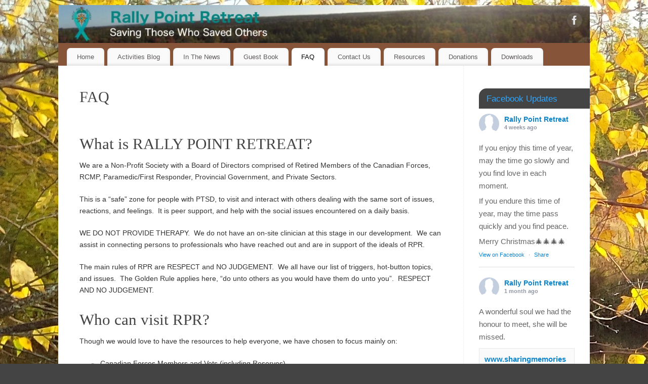

--- FILE ---
content_type: text/html; charset=UTF-8
request_url: https://www.rallypointretreat.org/faq
body_size: 13624
content:
<!DOCTYPE html>
<html lang="en-CA">
<head>
<meta http-equiv="Content-Type" content="text/html; charset=UTF-8" />
<meta name="viewport" content="width=device-width, user-scalable=yes, initial-scale=1.0, minimum-scale=1.0, maximum-scale=3.0">
<link rel="profile" href="https://gmpg.org/xfn/11" />
<link rel="pingback" href="https://www.rallypointretreat.org/xmlrpc.php" />
<title>FAQ &#8211; Rally Point Retreat</title>
<link data-rocket-prefetch href="https://maxcdn.bootstrapcdn.com" rel="dns-prefetch">
<link data-rocket-prefetch href="https://www.facebook.com" rel="dns-prefetch"><link rel="preload" data-rocket-preload as="image" href="https://www.rallypointretreat.org/wp-content/uploads/2016/02/cropped-rpr-header-image.jpg" fetchpriority="high">
<meta name='robots' content='max-image-preview:large' />
<link rel='dns-prefetch' href='//maxcdn.bootstrapcdn.com' />

<link rel="alternate" type="application/rss+xml" title="Rally Point Retreat &raquo; Feed" href="https://www.rallypointretreat.org/feed" />
<link rel="alternate" type="application/rss+xml" title="Rally Point Retreat &raquo; Comments Feed" href="https://www.rallypointretreat.org/comments/feed" />
<link rel="alternate" title="oEmbed (JSON)" type="application/json+oembed" href="https://www.rallypointretreat.org/wp-json/oembed/1.0/embed?url=https%3A%2F%2Fwww.rallypointretreat.org%2Ffaq" />
<link rel="alternate" title="oEmbed (XML)" type="text/xml+oembed" href="https://www.rallypointretreat.org/wp-json/oembed/1.0/embed?url=https%3A%2F%2Fwww.rallypointretreat.org%2Ffaq&#038;format=xml" />
<style id='wp-img-auto-sizes-contain-inline-css' type='text/css'>
img:is([sizes=auto i],[sizes^="auto," i]){contain-intrinsic-size:3000px 1500px}
/*# sourceURL=wp-img-auto-sizes-contain-inline-css */
</style>
<style id='wp-emoji-styles-inline-css' type='text/css'>

	img.wp-smiley, img.emoji {
		display: inline !important;
		border: none !important;
		box-shadow: none !important;
		height: 1em !important;
		width: 1em !important;
		margin: 0 0.07em !important;
		vertical-align: -0.1em !important;
		background: none !important;
		padding: 0 !important;
	}
/*# sourceURL=wp-emoji-styles-inline-css */
</style>
<style id='wp-block-library-inline-css' type='text/css'>
:root{--wp-block-synced-color:#7a00df;--wp-block-synced-color--rgb:122,0,223;--wp-bound-block-color:var(--wp-block-synced-color);--wp-editor-canvas-background:#ddd;--wp-admin-theme-color:#007cba;--wp-admin-theme-color--rgb:0,124,186;--wp-admin-theme-color-darker-10:#006ba1;--wp-admin-theme-color-darker-10--rgb:0,107,160.5;--wp-admin-theme-color-darker-20:#005a87;--wp-admin-theme-color-darker-20--rgb:0,90,135;--wp-admin-border-width-focus:2px}@media (min-resolution:192dpi){:root{--wp-admin-border-width-focus:1.5px}}.wp-element-button{cursor:pointer}:root .has-very-light-gray-background-color{background-color:#eee}:root .has-very-dark-gray-background-color{background-color:#313131}:root .has-very-light-gray-color{color:#eee}:root .has-very-dark-gray-color{color:#313131}:root .has-vivid-green-cyan-to-vivid-cyan-blue-gradient-background{background:linear-gradient(135deg,#00d084,#0693e3)}:root .has-purple-crush-gradient-background{background:linear-gradient(135deg,#34e2e4,#4721fb 50%,#ab1dfe)}:root .has-hazy-dawn-gradient-background{background:linear-gradient(135deg,#faaca8,#dad0ec)}:root .has-subdued-olive-gradient-background{background:linear-gradient(135deg,#fafae1,#67a671)}:root .has-atomic-cream-gradient-background{background:linear-gradient(135deg,#fdd79a,#004a59)}:root .has-nightshade-gradient-background{background:linear-gradient(135deg,#330968,#31cdcf)}:root .has-midnight-gradient-background{background:linear-gradient(135deg,#020381,#2874fc)}:root{--wp--preset--font-size--normal:16px;--wp--preset--font-size--huge:42px}.has-regular-font-size{font-size:1em}.has-larger-font-size{font-size:2.625em}.has-normal-font-size{font-size:var(--wp--preset--font-size--normal)}.has-huge-font-size{font-size:var(--wp--preset--font-size--huge)}.has-text-align-center{text-align:center}.has-text-align-left{text-align:left}.has-text-align-right{text-align:right}.has-fit-text{white-space:nowrap!important}#end-resizable-editor-section{display:none}.aligncenter{clear:both}.items-justified-left{justify-content:flex-start}.items-justified-center{justify-content:center}.items-justified-right{justify-content:flex-end}.items-justified-space-between{justify-content:space-between}.screen-reader-text{border:0;clip-path:inset(50%);height:1px;margin:-1px;overflow:hidden;padding:0;position:absolute;width:1px;word-wrap:normal!important}.screen-reader-text:focus{background-color:#ddd;clip-path:none;color:#444;display:block;font-size:1em;height:auto;left:5px;line-height:normal;padding:15px 23px 14px;text-decoration:none;top:5px;width:auto;z-index:100000}html :where(.has-border-color){border-style:solid}html :where([style*=border-top-color]){border-top-style:solid}html :where([style*=border-right-color]){border-right-style:solid}html :where([style*=border-bottom-color]){border-bottom-style:solid}html :where([style*=border-left-color]){border-left-style:solid}html :where([style*=border-width]){border-style:solid}html :where([style*=border-top-width]){border-top-style:solid}html :where([style*=border-right-width]){border-right-style:solid}html :where([style*=border-bottom-width]){border-bottom-style:solid}html :where([style*=border-left-width]){border-left-style:solid}html :where(img[class*=wp-image-]){height:auto;max-width:100%}:where(figure){margin:0 0 1em}html :where(.is-position-sticky){--wp-admin--admin-bar--position-offset:var(--wp-admin--admin-bar--height,0px)}@media screen and (max-width:600px){html :where(.is-position-sticky){--wp-admin--admin-bar--position-offset:0px}}

/*# sourceURL=wp-block-library-inline-css */
</style><style id='global-styles-inline-css' type='text/css'>
:root{--wp--preset--aspect-ratio--square: 1;--wp--preset--aspect-ratio--4-3: 4/3;--wp--preset--aspect-ratio--3-4: 3/4;--wp--preset--aspect-ratio--3-2: 3/2;--wp--preset--aspect-ratio--2-3: 2/3;--wp--preset--aspect-ratio--16-9: 16/9;--wp--preset--aspect-ratio--9-16: 9/16;--wp--preset--color--black: #000000;--wp--preset--color--cyan-bluish-gray: #abb8c3;--wp--preset--color--white: #ffffff;--wp--preset--color--pale-pink: #f78da7;--wp--preset--color--vivid-red: #cf2e2e;--wp--preset--color--luminous-vivid-orange: #ff6900;--wp--preset--color--luminous-vivid-amber: #fcb900;--wp--preset--color--light-green-cyan: #7bdcb5;--wp--preset--color--vivid-green-cyan: #00d084;--wp--preset--color--pale-cyan-blue: #8ed1fc;--wp--preset--color--vivid-cyan-blue: #0693e3;--wp--preset--color--vivid-purple: #9b51e0;--wp--preset--gradient--vivid-cyan-blue-to-vivid-purple: linear-gradient(135deg,rgb(6,147,227) 0%,rgb(155,81,224) 100%);--wp--preset--gradient--light-green-cyan-to-vivid-green-cyan: linear-gradient(135deg,rgb(122,220,180) 0%,rgb(0,208,130) 100%);--wp--preset--gradient--luminous-vivid-amber-to-luminous-vivid-orange: linear-gradient(135deg,rgb(252,185,0) 0%,rgb(255,105,0) 100%);--wp--preset--gradient--luminous-vivid-orange-to-vivid-red: linear-gradient(135deg,rgb(255,105,0) 0%,rgb(207,46,46) 100%);--wp--preset--gradient--very-light-gray-to-cyan-bluish-gray: linear-gradient(135deg,rgb(238,238,238) 0%,rgb(169,184,195) 100%);--wp--preset--gradient--cool-to-warm-spectrum: linear-gradient(135deg,rgb(74,234,220) 0%,rgb(151,120,209) 20%,rgb(207,42,186) 40%,rgb(238,44,130) 60%,rgb(251,105,98) 80%,rgb(254,248,76) 100%);--wp--preset--gradient--blush-light-purple: linear-gradient(135deg,rgb(255,206,236) 0%,rgb(152,150,240) 100%);--wp--preset--gradient--blush-bordeaux: linear-gradient(135deg,rgb(254,205,165) 0%,rgb(254,45,45) 50%,rgb(107,0,62) 100%);--wp--preset--gradient--luminous-dusk: linear-gradient(135deg,rgb(255,203,112) 0%,rgb(199,81,192) 50%,rgb(65,88,208) 100%);--wp--preset--gradient--pale-ocean: linear-gradient(135deg,rgb(255,245,203) 0%,rgb(182,227,212) 50%,rgb(51,167,181) 100%);--wp--preset--gradient--electric-grass: linear-gradient(135deg,rgb(202,248,128) 0%,rgb(113,206,126) 100%);--wp--preset--gradient--midnight: linear-gradient(135deg,rgb(2,3,129) 0%,rgb(40,116,252) 100%);--wp--preset--font-size--small: 13px;--wp--preset--font-size--medium: 20px;--wp--preset--font-size--large: 36px;--wp--preset--font-size--x-large: 42px;--wp--preset--spacing--20: 0.44rem;--wp--preset--spacing--30: 0.67rem;--wp--preset--spacing--40: 1rem;--wp--preset--spacing--50: 1.5rem;--wp--preset--spacing--60: 2.25rem;--wp--preset--spacing--70: 3.38rem;--wp--preset--spacing--80: 5.06rem;--wp--preset--shadow--natural: 6px 6px 9px rgba(0, 0, 0, 0.2);--wp--preset--shadow--deep: 12px 12px 50px rgba(0, 0, 0, 0.4);--wp--preset--shadow--sharp: 6px 6px 0px rgba(0, 0, 0, 0.2);--wp--preset--shadow--outlined: 6px 6px 0px -3px rgb(255, 255, 255), 6px 6px rgb(0, 0, 0);--wp--preset--shadow--crisp: 6px 6px 0px rgb(0, 0, 0);}:where(.is-layout-flex){gap: 0.5em;}:where(.is-layout-grid){gap: 0.5em;}body .is-layout-flex{display: flex;}.is-layout-flex{flex-wrap: wrap;align-items: center;}.is-layout-flex > :is(*, div){margin: 0;}body .is-layout-grid{display: grid;}.is-layout-grid > :is(*, div){margin: 0;}:where(.wp-block-columns.is-layout-flex){gap: 2em;}:where(.wp-block-columns.is-layout-grid){gap: 2em;}:where(.wp-block-post-template.is-layout-flex){gap: 1.25em;}:where(.wp-block-post-template.is-layout-grid){gap: 1.25em;}.has-black-color{color: var(--wp--preset--color--black) !important;}.has-cyan-bluish-gray-color{color: var(--wp--preset--color--cyan-bluish-gray) !important;}.has-white-color{color: var(--wp--preset--color--white) !important;}.has-pale-pink-color{color: var(--wp--preset--color--pale-pink) !important;}.has-vivid-red-color{color: var(--wp--preset--color--vivid-red) !important;}.has-luminous-vivid-orange-color{color: var(--wp--preset--color--luminous-vivid-orange) !important;}.has-luminous-vivid-amber-color{color: var(--wp--preset--color--luminous-vivid-amber) !important;}.has-light-green-cyan-color{color: var(--wp--preset--color--light-green-cyan) !important;}.has-vivid-green-cyan-color{color: var(--wp--preset--color--vivid-green-cyan) !important;}.has-pale-cyan-blue-color{color: var(--wp--preset--color--pale-cyan-blue) !important;}.has-vivid-cyan-blue-color{color: var(--wp--preset--color--vivid-cyan-blue) !important;}.has-vivid-purple-color{color: var(--wp--preset--color--vivid-purple) !important;}.has-black-background-color{background-color: var(--wp--preset--color--black) !important;}.has-cyan-bluish-gray-background-color{background-color: var(--wp--preset--color--cyan-bluish-gray) !important;}.has-white-background-color{background-color: var(--wp--preset--color--white) !important;}.has-pale-pink-background-color{background-color: var(--wp--preset--color--pale-pink) !important;}.has-vivid-red-background-color{background-color: var(--wp--preset--color--vivid-red) !important;}.has-luminous-vivid-orange-background-color{background-color: var(--wp--preset--color--luminous-vivid-orange) !important;}.has-luminous-vivid-amber-background-color{background-color: var(--wp--preset--color--luminous-vivid-amber) !important;}.has-light-green-cyan-background-color{background-color: var(--wp--preset--color--light-green-cyan) !important;}.has-vivid-green-cyan-background-color{background-color: var(--wp--preset--color--vivid-green-cyan) !important;}.has-pale-cyan-blue-background-color{background-color: var(--wp--preset--color--pale-cyan-blue) !important;}.has-vivid-cyan-blue-background-color{background-color: var(--wp--preset--color--vivid-cyan-blue) !important;}.has-vivid-purple-background-color{background-color: var(--wp--preset--color--vivid-purple) !important;}.has-black-border-color{border-color: var(--wp--preset--color--black) !important;}.has-cyan-bluish-gray-border-color{border-color: var(--wp--preset--color--cyan-bluish-gray) !important;}.has-white-border-color{border-color: var(--wp--preset--color--white) !important;}.has-pale-pink-border-color{border-color: var(--wp--preset--color--pale-pink) !important;}.has-vivid-red-border-color{border-color: var(--wp--preset--color--vivid-red) !important;}.has-luminous-vivid-orange-border-color{border-color: var(--wp--preset--color--luminous-vivid-orange) !important;}.has-luminous-vivid-amber-border-color{border-color: var(--wp--preset--color--luminous-vivid-amber) !important;}.has-light-green-cyan-border-color{border-color: var(--wp--preset--color--light-green-cyan) !important;}.has-vivid-green-cyan-border-color{border-color: var(--wp--preset--color--vivid-green-cyan) !important;}.has-pale-cyan-blue-border-color{border-color: var(--wp--preset--color--pale-cyan-blue) !important;}.has-vivid-cyan-blue-border-color{border-color: var(--wp--preset--color--vivid-cyan-blue) !important;}.has-vivid-purple-border-color{border-color: var(--wp--preset--color--vivid-purple) !important;}.has-vivid-cyan-blue-to-vivid-purple-gradient-background{background: var(--wp--preset--gradient--vivid-cyan-blue-to-vivid-purple) !important;}.has-light-green-cyan-to-vivid-green-cyan-gradient-background{background: var(--wp--preset--gradient--light-green-cyan-to-vivid-green-cyan) !important;}.has-luminous-vivid-amber-to-luminous-vivid-orange-gradient-background{background: var(--wp--preset--gradient--luminous-vivid-amber-to-luminous-vivid-orange) !important;}.has-luminous-vivid-orange-to-vivid-red-gradient-background{background: var(--wp--preset--gradient--luminous-vivid-orange-to-vivid-red) !important;}.has-very-light-gray-to-cyan-bluish-gray-gradient-background{background: var(--wp--preset--gradient--very-light-gray-to-cyan-bluish-gray) !important;}.has-cool-to-warm-spectrum-gradient-background{background: var(--wp--preset--gradient--cool-to-warm-spectrum) !important;}.has-blush-light-purple-gradient-background{background: var(--wp--preset--gradient--blush-light-purple) !important;}.has-blush-bordeaux-gradient-background{background: var(--wp--preset--gradient--blush-bordeaux) !important;}.has-luminous-dusk-gradient-background{background: var(--wp--preset--gradient--luminous-dusk) !important;}.has-pale-ocean-gradient-background{background: var(--wp--preset--gradient--pale-ocean) !important;}.has-electric-grass-gradient-background{background: var(--wp--preset--gradient--electric-grass) !important;}.has-midnight-gradient-background{background: var(--wp--preset--gradient--midnight) !important;}.has-small-font-size{font-size: var(--wp--preset--font-size--small) !important;}.has-medium-font-size{font-size: var(--wp--preset--font-size--medium) !important;}.has-large-font-size{font-size: var(--wp--preset--font-size--large) !important;}.has-x-large-font-size{font-size: var(--wp--preset--font-size--x-large) !important;}
/*# sourceURL=global-styles-inline-css */
</style>

<style id='classic-theme-styles-inline-css' type='text/css'>
/*! This file is auto-generated */
.wp-block-button__link{color:#fff;background-color:#32373c;border-radius:9999px;box-shadow:none;text-decoration:none;padding:calc(.667em + 2px) calc(1.333em + 2px);font-size:1.125em}.wp-block-file__button{background:#32373c;color:#fff;text-decoration:none}
/*# sourceURL=/wp-includes/css/classic-themes.min.css */
</style>
<link rel='stylesheet' id='cff-css' href='https://www.rallypointretreat.org/wp-content/plugins/custom-facebook-feed/assets/css/cff-style.min.css?ver=4.3.4' type='text/css' media='all' />
<link rel='stylesheet' id='sb-font-awesome-css' href='https://maxcdn.bootstrapcdn.com/font-awesome/4.7.0/css/font-awesome.min.css?ver=6.9' type='text/css' media='all' />
<link rel='stylesheet' id='parent-style-css' href='https://www.rallypointretreat.org/wp-content/themes/mantra/style.css?ver=6.9' type='text/css' media='all' />
<link rel='stylesheet' id='child-style-css' href='https://www.rallypointretreat.org/wp-content/themes/rpr/style.css?ver=6.9' type='text/css' media='all' />
<link rel='stylesheet' id='mantra-style-css' href='https://www.rallypointretreat.org/wp-content/themes/rpr/style.css?ver=3.3.3' type='text/css' media='all' />
<style id='mantra-style-inline-css' type='text/css'>
 #wrapper { max-width: 1050px; } #content { width: 100%; max-width:800px; max-width: calc( 100% - 250px ); } #primary, #secondary { width:250px; } #primary .widget-title, #secondary .widget-title { margin-right: -2em; text-align: left; } html { font-size:14px; } body, input, textarea {font-family:Segoe UI, Arial, sans-serif; } #content h1.entry-title a, #content h2.entry-title a, #content h1.entry-title, #content h2.entry-title, #front-text1 h2, #front-text2 h2 {font-family:Georgia, Times New Roman, Times, serif; } .widget-area {font-family:Helvetica, sans-serif; } .entry-content h1, .entry-content h2, .entry-content h3, .entry-content h4, .entry-content h5, .entry-content h6 {font-family:Georgia, Times New Roman, Times, serif; } .nocomments, .nocomments2 {display:none;} #header-container > div { margin-top:20px; } #header-container > div { margin-left:40px; } body { background-color:#444444 !important; } #header { background-color:#333333; } #footer { background-color:#222222; } #footer2 { background-color:#171717; } #site-title span a { color:#0D85CC; } #site-description { color:#999999; } #content, .column-text, #front-text3, #front-text4 { color:#333333 ;} .widget-area a:link, .widget-area a:visited, a:link, a:visited ,#searchform #s:hover, #container #s:hover, #access a:hover, #wp-calendar tbody td a, #site-info a, #site-copyright a, #access li:hover > a, #access ul ul:hover > a { color:#0D85CC; } a:hover, .entry-meta a:hover, .entry-utility a:hover, .widget-area a:hover { color:#12a7ff; } #content .entry-title a, #content .entry-title, #content h1, #content h2, #content h3, #content h4, #content h5, #content h6 { color:#444444; } #content .entry-title a:hover { color:#000000; } .widget-title { background-color:#444444; } .widget-title { color:#2EA5FD; } #footer-widget-area .widget-title { color:#0C85CD; } #footer-widget-area a { color:#666666; } #footer-widget-area a:hover { color:#888888; } body .wp-caption { background-image:url(https://www.rallypointretreat.org/wp-content/themes/mantra/resources/images/pins/Pin2.png); } .entry-content p:not(:last-child), .entry-content ul, .entry-summary ul, .entry-content ol, .entry-summary ol { margin-bottom:1.5em;} .entry-meta .entry-time { display:none; } #branding { height:75px ;} 
/* Mantra Custom CSS */
/*# sourceURL=mantra-style-inline-css */
</style>
<link rel='stylesheet' id='mantra-mobile-css' href='https://www.rallypointretreat.org/wp-content/themes/mantra/resources/css/style-mobile.css?ver=3.3.3' type='text/css' media='all' />
<script type="text/javascript" src="https://www.rallypointretreat.org/wp-includes/js/jquery/jquery.min.js?ver=3.7.1" id="jquery-core-js"></script>
<script type="text/javascript" src="https://www.rallypointretreat.org/wp-includes/js/jquery/jquery-migrate.min.js?ver=3.4.1" id="jquery-migrate-js"></script>
<script type="text/javascript" id="seamless_javascript_code-js-extra">
/* <![CDATA[ */
var dgxDonateAjax = {"ajaxurl":"https://www.rallypointretreat.org/wp-admin/admin-ajax.php","nonce":"0519757eb0","postalCodeRequired":["AU","AT","BE","BR","CA","CN","CZ","DK","FO","FI","FR","DE","GR","GL","HU","IN","ID","IT","JP","KR","LI","LU","MY","MX","MC","NL","NO","PH","PL","PT","RU","SZ","ZA","ES","SE","CH","TH","TR","SG","GB","US"]};
//# sourceURL=seamless_javascript_code-js-extra
/* ]]> */
</script>
<script type="text/javascript" src="https://www.rallypointretreat.org/wp-content/plugins/seamless-donations/js/seamless-donations.js?ver=6.9" id="seamless_javascript_code-js"></script>
<script type="text/javascript" src="https://www.rallypointretreat.org/wp-content/plugins/seamless-donations/library/node-uuid/uuid.js?ver=6.9" id="seamless_javascript_uuid-js"></script>
<script type="text/javascript" id="mantra-frontend-js-extra">
/* <![CDATA[ */
var mantra_options = {"responsive":"1","image_class":"imageSeven","equalize_sidebars":"0"};
//# sourceURL=mantra-frontend-js-extra
/* ]]> */
</script>
<script type="text/javascript" src="https://www.rallypointretreat.org/wp-content/themes/mantra/resources/js/frontend.js?ver=3.3.3" id="mantra-frontend-js"></script>
<link rel="https://api.w.org/" href="https://www.rallypointretreat.org/wp-json/" /><link rel="alternate" title="JSON" type="application/json" href="https://www.rallypointretreat.org/wp-json/wp/v2/pages/386" /><link rel="EditURI" type="application/rsd+xml" title="RSD" href="https://www.rallypointretreat.org/xmlrpc.php?rsd" />
<meta name="generator" content="WordPress 6.9" />
<link rel="canonical" href="https://www.rallypointretreat.org/faq" />
<link rel='shortlink' href='https://www.rallypointretreat.org/?p=386' />
		<script type="text/javascript">
		<!-- Google tag (gtag.js) -->


  window.dataLayer = window.dataLayer || [];
  function gtag(){dataLayer.push(arguments);}
  gtag('js', new Date());

  gtag('config', 'G-N6YFP0F2JC');
		</script> <!--[if lte IE 8]> <style type="text/css" media="screen"> #access ul li, .edit-link a , #footer-widget-area .widget-title, .entry-meta,.entry-meta .comments-link, .short-button-light, .short-button-dark ,.short-button-color ,blockquote { position:relative; behavior: url(https://www.rallypointretreat.org/wp-content/themes/mantra/resources/js/PIE/PIE.php); } #access ul ul { -pie-box-shadow:0px 5px 5px #999; } #access ul li.current_page_item, #access ul li.current-menu-item , #access ul li ,#access ul ul ,#access ul ul li, .commentlist li.comment ,.commentlist .avatar, .nivo-caption, .theme-default .nivoSlider { behavior: url(https://www.rallypointretreat.org/wp-content/themes/mantra/resources/js/PIE/PIE.php); } </style> <![endif]--><style type="text/css" id="custom-background-css">
body.custom-background { background-color: #618c42; background-image: url("https://www.rallypointretreat.org/wp-content/uploads/2016/02/upper_pond.jpg"); background-position: left top; background-size: auto; background-repeat: repeat; background-attachment: scroll; }
</style>
	<link rel="icon" href="https://www.rallypointretreat.org/wp-content/uploads/2016/02/rally_logo-150x150.png" sizes="32x32" />
<link rel="icon" href="https://www.rallypointretreat.org/wp-content/uploads/2016/02/rally_logo.png" sizes="192x192" />
<link rel="apple-touch-icon" href="https://www.rallypointretreat.org/wp-content/uploads/2016/02/rally_logo.png" />
<meta name="msapplication-TileImage" content="https://www.rallypointretreat.org/wp-content/uploads/2016/02/rally_logo.png" />
<!--[if lt IE 9]>
	<script>
	document.createElement('header');
	document.createElement('nav');
	document.createElement('section');
	document.createElement('article');
	document.createElement('aside');
	document.createElement('footer');
	document.createElement('hgroup');
	</script>
	<![endif]--> 		<style type="text/css" id="wp-custom-css">
			.author.vcard{
	display: none;
}		</style>
		<style id="rocket-lazyrender-inline-css">[data-wpr-lazyrender] {content-visibility: auto;}</style><meta name="generator" content="WP Rocket 3.20.3" data-wpr-features="wpr_preconnect_external_domains wpr_automatic_lazy_rendering wpr_oci wpr_desktop" /></head>
<body data-rsssl=1 class="wp-singular page-template-default page page-id-386 custom-background wp-theme-mantra wp-child-theme-rpr mantra-image-seven mantra-caption-light mantra-hratio-0 mantra-sidebar-right mantra-menu-left">
	    <div  id="toTop"><i class="crycon-back2top"></i> </div>
		
<div  id="wrapper" class="hfeed">


<header  id="header">

		<div  id="masthead">

			<div id="branding" role="banner" >

				<img fetchpriority="high" id="bg_image" alt="Rally Point Retreat" title="Rally Point Retreat" src="https://www.rallypointretreat.org/wp-content/uploads/2016/02/cropped-rpr-header-image.jpg" />
	<div id="header-container">

				<div>
				<div id="site-title">
					<span> <a href="https://www.rallypointretreat.org/" title="Rally Point Retreat" rel="home">Rally Point Retreat</a> </span>
				</div>
				<div id="site-description" ></div>
			</div> 	<div class="socials" id="sheader">
	
			<a target="_blank" rel="nofollow" href="https://www.facebook.com/rallypointretreat.org/" class="socialicons social-Facebook" title="Facebook">
				<img alt="Facebook" src="https://www.rallypointretreat.org/wp-content/themes/mantra/resources/images/socials/Facebook.png" />
			</a>
            
			<a target="_blank" rel="nofollow" href="#" class="socialicons social-Twitter" title="Twitter">
				<img alt="Twitter" src="https://www.rallypointretreat.org/wp-content/themes/mantra/resources/images/socials/Twitter.png" />
			</a>
            
			<a target="_blank" rel="nofollow" href="#" class="socialicons social-RSS" title="RSS">
				<img alt="RSS" src="https://www.rallypointretreat.org/wp-content/themes/mantra/resources/images/socials/RSS.png" />
			</a>
            	</div>
		</div> <!-- #header-container -->
					<div  style="clear:both;"></div>

			</div><!-- #branding -->

            <a id="nav-toggle"><span>&nbsp; Menu</span></a>
			<nav id="access" class="jssafe" role="navigation">

					<div class="skip-link screen-reader-text"><a href="#content" title="Skip to content">Skip to content</a></div>
	<div class="menu"><ul id="prime_nav" class="menu"><li id="menu-item-10" class="menu-item menu-item-type-post_type menu-item-object-page menu-item-home menu-item-10"><a href="https://www.rallypointretreat.org/">Home</a></li>
<li id="menu-item-344" class="menu-item menu-item-type-taxonomy menu-item-object-category menu-item-344"><a href="https://www.rallypointretreat.org/category/activities">Activities Blog</a></li>
<li id="menu-item-345" class="menu-item menu-item-type-taxonomy menu-item-object-category menu-item-345"><a href="https://www.rallypointretreat.org/category/news">In The News</a></li>
<li id="menu-item-39" class="menu-item menu-item-type-post_type menu-item-object-page menu-item-39"><a href="https://www.rallypointretreat.org/guest-book">Guest Book</a></li>
<li id="menu-item-388" class="menu-item menu-item-type-post_type menu-item-object-page current-menu-item page_item page-item-386 current_page_item menu-item-388"><a href="https://www.rallypointretreat.org/faq" aria-current="page">FAQ</a></li>
<li id="menu-item-29" class="menu-item menu-item-type-post_type menu-item-object-page menu-item-29"><a href="https://www.rallypointretreat.org/contact-us">Contact Us</a></li>
<li id="menu-item-544" class="menu-item menu-item-type-post_type menu-item-object-page menu-item-544"><a href="https://www.rallypointretreat.org/resources">Resources</a></li>
<li id="menu-item-25" class="menu-item menu-item-type-post_type menu-item-object-page menu-item-25"><a href="https://www.rallypointretreat.org/donations">Donations</a></li>
<li id="menu-item-384" class="menu-item menu-item-type-post_type menu-item-object-page menu-item-384"><a href="https://www.rallypointretreat.org/downloads">Downloads</a></li>
</ul></div>
			</nav><!-- #access -->

		</div><!-- #masthead -->

	<div style="clear:both;"> </div>

</header><!-- #header -->
<div  id="main" class="main">
	<div  id="forbottom" >
		
		<div style="clear:both;"> </div>

					<section id="container">

				<div id="content" role="main">
				
				
				<div id="post-386" class="post-386 page type-page status-publish hentry">
											<h1 class="entry-title">FAQ</h1>
					
					<div class="entry-content">
						<h2>What is RALLY POINT RETREAT?</h2>
<p>We are a Non-Profit Society with a Board of Directors comprised of Retired Members of the Canadian Forces, RCMP, Paramedic/First Responder, Provincial Government, and Private Sectors.</p>
<p>This is a “safe” zone for people with PTSD, to visit and interact with others dealing with the same sort of issues, reactions, and feelings.  It is peer support, and help with the social issues encountered on a daily basis.</p>
<p>WE DO NOT PROVIDE THERAPY.  We do not have an on-site clinician at this stage in our development.  We can assist in connecting persons to professionals who have reached out and are in support of the ideals of RPR.</p>
<p>The main rules of RPR are RESPECT and NO JUDGEMENT.  We all have our list of triggers, hot-button topics, and issues.  The Golden Rule applies here, “do unto others as you would have them do unto you”.  RESPECT AND NO JUDGEMENT.</p>
<h2>Who can visit RPR?</h2>
<p>Though we would love to have the resources to help everyone, we have chosen to focus mainly on:</p>
<ul>
<li>Canadian Forces Members and Vets (including Reserves)</li>
<li>RCMP Members and Vets</li>
<li>Police Officers</li>
<li>Corrections Officers</li>
<li>Firemen/women (volunteer and regular force)</li>
<li>Paramedic Services/EMT’s/First Responders</li>
<li>911 Operators</li>
<li>Emergency Room Nurses and Doctors</li>
<li>Journalists</li>
</ul>
<p>We also want to assist <strong>immediate</strong> family members that are directly affected by those suffering with PTSD.</p>
<p>The person with PTSD MUST be in the care of a psychiatrist, psychologist and/or registered therapist, receiving regular treatment and check-ins.</p>
<h1>How much does it cost to stay overnight?</h1>
<p>We feel that the price has already been paid by those suffering with PTSD, and therefore do not charge individuals to say overnight.</p>
<p>We gratefully accept donations to help cover the cost of food, utilities and additional items.</p>
<p>We are in the process of being registered with VAC and Blue Cross to be a designated service provider, after which we will be able to bill directly to those organizations for accommodations.</p>
<h1><a name="_Toc490394201"></a>How do I apply?</h1>
<p>Our intake form is available for download.</p>
<p>Please fill in and email to <a href="mailto:jogrundy@rallypointretreat.org">jogrundy@rallypointretreat.org</a></p>
<p>A letter of support from your psychiatrist, psychologist or therapist can be emailed to the same address.  This letter is essential to (a) make sure your Doctor/therapist is aware of your interest to visit, (b) make sure you are in a “positive” phase of your treatment, neither suicidal nor homicidal (a danger to others).  We must protect the safety of all in attendance, and preserve the “safe zone”.</p>
<h2>What should I bring?</h2>
<p>Basic linen is provided in your room, ie. Clean sheets, towels, face cloths.  A selection of pillow types (hard, soft, fluffy, flat)</p>
<p>Some toiletry items have been graciously donated, so there are some shampoo, body wash and hand cream.  A pharmacy/corner store is nearby for other forgotten items.</p>
<p>Meals are provided, which is why allergies or triggers must be indicated.  Should you have any special dietary restrictions, every effort will be made to accommodate, however, please bring specialized items with you (ie. gluten free)</p>
<p>THIS IS NOT A PEANUT FREE ZONE.</p>
<p>Coffee, tea, apple/orange juice and water are provided.  If you are a pop drinker, you will have to bring it with you.</p>
<p>Bring clothes for any weather, it is Nova Scotia after all…..the weather is only predictable in its unpredictability.  On site laundry is available if needed.</p>
<p>Hiking boots are suggested if you plan to enjoy the trails.</p>
<p>First Aid kits are on-site.</p>
<p>Additional allergy medication is suggested (benedryl, claratin, etc)</p>
<p>Some bug repellant is provided, though limited quantities.  There are blackflies, mosquitoes, horseflies, bees, hornets, wasps and ticks here, to name a few.  Be prepared to be bit by something, we are in the country……</p>
<h2>How do I get there?</h2>
<p>1478 Hwy 3, Sable River, NS</p>
<p>Nova Scotia South Shore Highway 103 West</p>
<p>Distance marker 116km</p>
<p>Exit 23 Lockeport</p>
<p>7.2 km on the right</p>
<p>Look for the sign</p>
<h2>Restrictions?</h2>
<p>Medical Cannabis is allowed with proof of current, valid prescription.</p>
<p>NO RECREATIONAL DRUGS</p>
<p>NO ALCOHOL</p>
<p>NO WEAPONS</p>
<p>This is a scent careful area, so strong perfumes or aftershave are respectfully restricted; not to mention how much the bugs are attracted to same.</p>
<p>This is a Non-Smoking home.  An area is provided for smoking outside.</p>
<p>Other restrictions may be added at the discretion of the Board.</p>
																	</div><!-- .entry-content -->
				</div><!-- #post-## -->

																		<p class="nocomments2">Comments are closed.</p>



								</div><!-- #content -->
						<div id="primary" class="widget-area" role="complementary">

		
		
			<ul class="xoxo">
				<li id="text-10" class="widget-container widget_text"><h3 class="widget-title">Facebook Updates</h3>			<div class="textwidget"><div class="cff-wrapper"><div class="cff-wrapper-ctn " ><div id="cff"  class="cff cff-list-container  cff-default-styles  cff-mob-cols-1 cff-tab-cols-1"    data-char="400" ><div class="cff-posts-wrap"><div id="cff_413411795522257_904534972089142" class="cff-item cff-status-post author-rally-point-retreat" >
	<div class="cff-author">
	<div class="cff-author-text">
					<div class="cff-page-name cff-author-date" >
				<a href="https://facebook.com/413411795522257" target="_blank" rel="nofollow noopener" >Rally Point Retreat</a>
				<span class="cff-story"> </span>
			</div>
			
<p class="cff-date" > 4 weeks ago </p>
			</div>
	<div class="cff-author-img " data-avatar="https://scontent-iad3-1.xx.fbcdn.net/v/t39.30808-1/327291535_1253848671899768_4111871274253401701_n.jpg?stp=cp0_dst-jpg_s50x50_tt6&#038;_nc_cat=104&#038;ccb=1-7&#038;_nc_sid=f907e8&#038;_nc_ohc=ECu_CxNejloQ7kNvwGw8BGQ&#038;_nc_oc=AdmfSQ9NoDFKVQK36PropnwaxiuqaVTM04NGwSXzEY3GtVvjjecAHr0Q5WY6i3rTLe0&#038;_nc_zt=24&#038;_nc_ht=scontent-iad3-1.xx&#038;edm=AKK4YLsEAAAA&#038;_nc_gid=toL-nB3OfctiL9Miy1UziQ&#038;_nc_tpa=Q5bMBQFEwcrIi0pV3s04bu78r7Rhj5WfUyRlI4V3LeSLR6NzTR82_oDHycMraTkgXRcQK9yv9iEPU8WVbQ&#038;oh=00_AfrBwKXxJVWrDh6c0nR3xJtO8MmYROKQtiDH0AiegYCR8w&#038;oe=6978809A">
		<a href="https://facebook.com/413411795522257" target="_blank" rel="nofollow noopener" ><img decoding="async" src="https://scontent-iad3-1.xx.fbcdn.net/v/t39.30808-1/327291535_1253848671899768_4111871274253401701_n.jpg?stp=cp0_dst-jpg_s50x50_tt6&#038;_nc_cat=104&#038;ccb=1-7&#038;_nc_sid=f907e8&#038;_nc_ohc=ECu_CxNejloQ7kNvwGw8BGQ&#038;_nc_oc=AdmfSQ9NoDFKVQK36PropnwaxiuqaVTM04NGwSXzEY3GtVvjjecAHr0Q5WY6i3rTLe0&#038;_nc_zt=24&#038;_nc_ht=scontent-iad3-1.xx&#038;edm=AKK4YLsEAAAA&#038;_nc_gid=toL-nB3OfctiL9Miy1UziQ&#038;_nc_tpa=Q5bMBQFEwcrIi0pV3s04bu78r7Rhj5WfUyRlI4V3LeSLR6NzTR82_oDHycMraTkgXRcQK9yv9iEPU8WVbQ&#038;oh=00_AfrBwKXxJVWrDh6c0nR3xJtO8MmYROKQtiDH0AiegYCR8w&#038;oe=6978809A" title="Rally Point Retreat" alt="Rally Point Retreat" width=40 height=40 onerror="this.style.display='none'"></a>
	</div>
</div>

<div class="cff-post-text" >
	<span class="cff-text" data-color="">
		If you enjoy this time of year, may the time go slowly and you find love in each moment. <img class="cff-linebreak" />If you endure this time of year, may the time pass quickly and you find peace. <img class="cff-linebreak" />Merry Christmas🎄🎄🎄🎄			</span>
	<span class="cff-expand">... <a href="#" style="color: #"><span class="cff-more">See More</span><span class="cff-less">See Less</span></a></span>

</div>

	<div class="cff-post-links">
					<a class="cff-viewpost-facebook" href="https://www.facebook.com/413411795522257/posts/904534972089142" title="View on Facebook" target="_blank" rel="nofollow noopener" >View on Facebook</a>
							<div class="cff-share-container">
									<span class="cff-dot" >&middot;</span>
								<a class="cff-share-link" href="https://www.facebook.com/sharer/sharer.php?u=https%3A%2F%2Fwww.facebook.com%2F413411795522257%2Fposts%2F904534972089142" title="Share" >Share</a>
				<p class="cff-share-tooltip">
											<a href="https://www.facebook.com/sharer/sharer.php?u=https%3A%2F%2Fwww.facebook.com%2F413411795522257%2Fposts%2F904534972089142" target="_blank" rel="noopener noreferrer" class="cff-facebook-icon">
							<span class="fa fab fa-facebook-square" aria-hidden="true"></span>
							<span class="cff-screenreader">Share on Facebook</span>
						</a>
											<a href="https://twitter.com/intent/tweet?text=https%3A%2F%2Fwww.facebook.com%2F413411795522257%2Fposts%2F904534972089142" target="_blank" rel="noopener noreferrer" class="cff-twitter-icon">
							<span class="fa fab fa-twitter" aria-hidden="true"></span>
							<span class="cff-screenreader">Share on Twitter</span>
						</a>
											<a href="https://www.linkedin.com/shareArticle?mini=true&#038;url=https%3A%2F%2Fwww.facebook.com%2F413411795522257%2Fposts%2F904534972089142&#038;title=%09%09%09If%20you%20enjoy%20this%20time%20of%20year%2C%20may%20the%20time%20go%20slowly%20and%20you%20find%20love%20in%20each%20moment.%20If%20you%20endure%20this%20time%20of%20year%2C%20may%20the%20time%20pass%20quickly%20and%20you%20find%20peace.%20Merry%20Christmas%F0%9F%8E%84%F0%9F%8E%84%F0%9F%8E%84%F0%9F%8E%84%09%09%09%09" target="_blank" rel="noopener noreferrer" class="cff-linkedin-icon">
							<span class="fa fab fa-linkedin" aria-hidden="true"></span>
							<span class="cff-screenreader">Share on Linked In</span>
						</a>
											<a href="mailto:?subject=Facebook&#038;body=https%3A%2F%2Fwww.facebook.com%2F413411795522257%2Fposts%2F904534972089142%20-%20%0A%0A%09%0A%09%09If%20you%20enjoy%20this%20time%20of%20year%2C%20may%20the%20time%20go%20slowly%20and%20you%20find%20love%20in%20each%20moment.%20If%20you%20endure%20this%20time%20of%20year%2C%20may%20the%20time%20pass%20quickly%20and%20you%20find%20peace.%20Merry%20Christmas%F0%9F%8E%84%F0%9F%8E%84%F0%9F%8E%84%F0%9F%8E%84%09%09%09%0A%09" target="_blank" rel="noopener noreferrer" class="cff-email-icon">
							<span class="fa fab fa-envelope" aria-hidden="true"></span>
							<span class="cff-screenreader">Share by Email</span>
						</a>
									</p>
			</div>
			</div>
	</div>



<div id="cff_413411795522257_892411299968176" class="cff-item cff-link-item author-rally-point-retreat" >
	<div class="cff-author">
	<div class="cff-author-text">
					<div class="cff-page-name cff-author-date" >
				<a href="https://facebook.com/413411795522257" target="_blank" rel="nofollow noopener" >Rally Point Retreat</a>
				<span class="cff-story"> </span>
			</div>
			
<p class="cff-date" > 1 month ago </p>
			</div>
	<div class="cff-author-img " data-avatar="https://scontent-iad3-1.xx.fbcdn.net/v/t39.30808-1/327291535_1253848671899768_4111871274253401701_n.jpg?stp=cp0_dst-jpg_s50x50_tt6&#038;_nc_cat=104&#038;ccb=1-7&#038;_nc_sid=f907e8&#038;_nc_ohc=ECu_CxNejloQ7kNvwGw8BGQ&#038;_nc_oc=AdmfSQ9NoDFKVQK36PropnwaxiuqaVTM04NGwSXzEY3GtVvjjecAHr0Q5WY6i3rTLe0&#038;_nc_zt=24&#038;_nc_ht=scontent-iad3-1.xx&#038;edm=AKK4YLsEAAAA&#038;_nc_gid=toL-nB3OfctiL9Miy1UziQ&#038;_nc_tpa=Q5bMBQFEwcrIi0pV3s04bu78r7Rhj5WfUyRlI4V3LeSLR6NzTR82_oDHycMraTkgXRcQK9yv9iEPU8WVbQ&#038;oh=00_AfrBwKXxJVWrDh6c0nR3xJtO8MmYROKQtiDH0AiegYCR8w&#038;oe=6978809A">
		<a href="https://facebook.com/413411795522257" target="_blank" rel="nofollow noopener" ><img decoding="async" src="https://scontent-iad3-1.xx.fbcdn.net/v/t39.30808-1/327291535_1253848671899768_4111871274253401701_n.jpg?stp=cp0_dst-jpg_s50x50_tt6&#038;_nc_cat=104&#038;ccb=1-7&#038;_nc_sid=f907e8&#038;_nc_ohc=ECu_CxNejloQ7kNvwGw8BGQ&#038;_nc_oc=AdmfSQ9NoDFKVQK36PropnwaxiuqaVTM04NGwSXzEY3GtVvjjecAHr0Q5WY6i3rTLe0&#038;_nc_zt=24&#038;_nc_ht=scontent-iad3-1.xx&#038;edm=AKK4YLsEAAAA&#038;_nc_gid=toL-nB3OfctiL9Miy1UziQ&#038;_nc_tpa=Q5bMBQFEwcrIi0pV3s04bu78r7Rhj5WfUyRlI4V3LeSLR6NzTR82_oDHycMraTkgXRcQK9yv9iEPU8WVbQ&#038;oh=00_AfrBwKXxJVWrDh6c0nR3xJtO8MmYROKQtiDH0AiegYCR8w&#038;oe=6978809A" title="Rally Point Retreat" alt="Rally Point Retreat" width=40 height=40 onerror="this.style.display='none'"></a>
	</div>
</div>

<div class="cff-post-text" >
	<span class="cff-text" data-color="">
		A wonderful soul we had the honour to meet, she will be missed. <img class="cff-linebreak" /><img class="cff-linebreak" />			</span>
	<span class="cff-expand">... <a href="#" style="color: #"><span class="cff-more">See More</span><span class="cff-less">See Less</span></a></span>

</div>


<div class="cff-shared-link " >
	<div class="cff-text-link cff-no-image">
					<p class="cff-link-title" >
				<a href="https://www.sharingmemoriesadmin.ca/preview/atlantic-dartmouth/candice-marie-creese/152032" target="_blank"  rel="nofollow noopener noreferrer" style="color:#;">www.sharingmemoriesadmin.ca</a>
			</p>
		
					<p class="cff-link-caption"  style="font-size:12px;" >www.sharingmemoriesadmin.ca</p>
		
					<span class="cff-post-desc" ></span>
		
	</div>
</div>

	<div class="cff-post-links">
					<a class="cff-viewpost-facebook" href="https://www.facebook.com/413411795522257_892411299968176" title="View on Facebook" target="_blank" rel="nofollow noopener" >View on Facebook</a>
							<div class="cff-share-container">
									<span class="cff-dot" >&middot;</span>
								<a class="cff-share-link" href="https://www.facebook.com/sharer/sharer.php?u=https%3A%2F%2Fwww.facebook.com%2F413411795522257_892411299968176" title="Share" >Share</a>
				<p class="cff-share-tooltip">
											<a href="https://www.facebook.com/sharer/sharer.php?u=https%3A%2F%2Fwww.facebook.com%2F413411795522257_892411299968176" target="_blank" rel="noopener noreferrer" class="cff-facebook-icon">
							<span class="fa fab fa-facebook-square" aria-hidden="true"></span>
							<span class="cff-screenreader">Share on Facebook</span>
						</a>
											<a href="https://twitter.com/intent/tweet?text=https%3A%2F%2Fwww.facebook.com%2F413411795522257_892411299968176" target="_blank" rel="noopener noreferrer" class="cff-twitter-icon">
							<span class="fa fab fa-twitter" aria-hidden="true"></span>
							<span class="cff-screenreader">Share on Twitter</span>
						</a>
											<a href="https://www.linkedin.com/shareArticle?mini=true&#038;url=https%3A%2F%2Fwww.facebook.com%2F413411795522257_892411299968176&#038;title=%09%09%09A%20wonderful%20soul%20we%20had%20the%20honour%20to%20meet%2C%20she%20will%20be%20missed.%20%09%09%09%09" target="_blank" rel="noopener noreferrer" class="cff-linkedin-icon">
							<span class="fa fab fa-linkedin" aria-hidden="true"></span>
							<span class="cff-screenreader">Share on Linked In</span>
						</a>
											<a href="mailto:?subject=Facebook&#038;body=https%3A%2F%2Fwww.facebook.com%2F413411795522257_892411299968176%20-%20%0A%0A%09%0A%09%09A%20wonderful%20soul%20we%20had%20the%20honour%20to%20meet%2C%20she%20will%20be%20missed.%20%09%09%09%0A%09" target="_blank" rel="noopener noreferrer" class="cff-email-icon">
							<span class="fa fab fa-envelope" aria-hidden="true"></span>
							<span class="cff-screenreader">Share by Email</span>
						</a>
									</p>
			</div>
			</div>
	</div>



<div id="cff_413411795522257_871834365359203" class="cff-item cff-photo-post author-rally-point-retreat" >
	<div class="cff-author">
	<div class="cff-author-text">
					<div class="cff-page-name cff-author-date" >
				<a href="https://facebook.com/413411795522257" target="_blank" rel="nofollow noopener" >Rally Point Retreat</a>
				<span class="cff-story"> </span>
			</div>
			
<p class="cff-date" > 2 months ago </p>
			</div>
	<div class="cff-author-img " data-avatar="https://scontent-iad3-1.xx.fbcdn.net/v/t39.30808-1/327291535_1253848671899768_4111871274253401701_n.jpg?stp=cp0_dst-jpg_s50x50_tt6&#038;_nc_cat=104&#038;ccb=1-7&#038;_nc_sid=f907e8&#038;_nc_ohc=ECu_CxNejloQ7kNvwGw8BGQ&#038;_nc_oc=AdmfSQ9NoDFKVQK36PropnwaxiuqaVTM04NGwSXzEY3GtVvjjecAHr0Q5WY6i3rTLe0&#038;_nc_zt=24&#038;_nc_ht=scontent-iad3-1.xx&#038;edm=AKK4YLsEAAAA&#038;_nc_gid=toL-nB3OfctiL9Miy1UziQ&#038;_nc_tpa=Q5bMBQFEwcrIi0pV3s04bu78r7Rhj5WfUyRlI4V3LeSLR6NzTR82_oDHycMraTkgXRcQK9yv9iEPU8WVbQ&#038;oh=00_AfrBwKXxJVWrDh6c0nR3xJtO8MmYROKQtiDH0AiegYCR8w&#038;oe=6978809A">
		<a href="https://facebook.com/413411795522257" target="_blank" rel="nofollow noopener" ><img decoding="async" src="https://scontent-iad3-1.xx.fbcdn.net/v/t39.30808-1/327291535_1253848671899768_4111871274253401701_n.jpg?stp=cp0_dst-jpg_s50x50_tt6&#038;_nc_cat=104&#038;ccb=1-7&#038;_nc_sid=f907e8&#038;_nc_ohc=ECu_CxNejloQ7kNvwGw8BGQ&#038;_nc_oc=AdmfSQ9NoDFKVQK36PropnwaxiuqaVTM04NGwSXzEY3GtVvjjecAHr0Q5WY6i3rTLe0&#038;_nc_zt=24&#038;_nc_ht=scontent-iad3-1.xx&#038;edm=AKK4YLsEAAAA&#038;_nc_gid=toL-nB3OfctiL9Miy1UziQ&#038;_nc_tpa=Q5bMBQFEwcrIi0pV3s04bu78r7Rhj5WfUyRlI4V3LeSLR6NzTR82_oDHycMraTkgXRcQK9yv9iEPU8WVbQ&#038;oh=00_AfrBwKXxJVWrDh6c0nR3xJtO8MmYROKQtiDH0AiegYCR8w&#038;oe=6978809A" title="Rally Point Retreat" alt="Rally Point Retreat" width=40 height=40 onerror="this.style.display='none'"></a>
	</div>
</div>

<div class="cff-post-text" >
	<span class="cff-text" data-color="">
		Thinking of all who have served home and abroad. <img class="cff-linebreak" />Those who passed….<img class="cff-linebreak" />Those who continue to fight….<img class="cff-linebreak" />Those for whom the fighting never stops.			</span>
	<span class="cff-expand">... <a href="#" style="color: #"><span class="cff-more">See More</span><span class="cff-less">See Less</span></a></span>

</div>

<p class="cff-media-link">
	<a href="https://www.facebook.com/photo.php?fbid=871834272025879&#038;set=a.218945717314741&#038;type=3" target="_blank" style="color: #">
		<span style="padding-right: 5px;" class="fa fas fa-picture-o fa-image"></span>Photo	</a>
</p>
	<div class="cff-post-links">
					<a class="cff-viewpost-facebook" href="https://www.facebook.com/photo.php?fbid=871834272025879&#038;set=a.218945717314741&#038;type=3" title="View on Facebook" target="_blank" rel="nofollow noopener" >View on Facebook</a>
							<div class="cff-share-container">
									<span class="cff-dot" >&middot;</span>
								<a class="cff-share-link" href="https://www.facebook.com/sharer/sharer.php?u=https%3A%2F%2Fwww.facebook.com%2Fphoto.php%3Ffbid%3D871834272025879%26amp%3Bset%3Da.218945717314741%26amp%3Btype%3D3" title="Share" >Share</a>
				<p class="cff-share-tooltip">
											<a href="https://www.facebook.com/sharer/sharer.php?u=https%3A%2F%2Fwww.facebook.com%2Fphoto.php%3Ffbid%3D871834272025879%26amp%3Bset%3Da.218945717314741%26amp%3Btype%3D3" target="_blank" rel="noopener noreferrer" class="cff-facebook-icon">
							<span class="fa fab fa-facebook-square" aria-hidden="true"></span>
							<span class="cff-screenreader">Share on Facebook</span>
						</a>
											<a href="https://twitter.com/intent/tweet?text=https%3A%2F%2Fwww.facebook.com%2Fphoto.php%3Ffbid%3D871834272025879%26amp%3Bset%3Da.218945717314741%26amp%3Btype%3D3" target="_blank" rel="noopener noreferrer" class="cff-twitter-icon">
							<span class="fa fab fa-twitter" aria-hidden="true"></span>
							<span class="cff-screenreader">Share on Twitter</span>
						</a>
											<a href="https://www.linkedin.com/shareArticle?mini=true&#038;url=https%3A%2F%2Fwww.facebook.com%2Fphoto.php%3Ffbid%3D871834272025879%26amp%3Bset%3Da.218945717314741%26amp%3Btype%3D3&#038;title=%09%09%09Thinking%20of%20all%20who%20have%20served%20home%20and%20abroad.%20Those%20who%20passed%E2%80%A6.Those%20who%20continue%20to%20fight%E2%80%A6.Those%20for%20whom%20the%20fighting%20never%20stops.%09%09%09%09" target="_blank" rel="noopener noreferrer" class="cff-linkedin-icon">
							<span class="fa fab fa-linkedin" aria-hidden="true"></span>
							<span class="cff-screenreader">Share on Linked In</span>
						</a>
											<a href="mailto:?subject=Facebook&#038;body=https%3A%2F%2Fwww.facebook.com%2Fphoto.php%3Ffbid%3D871834272025879%26amp%3Bset%3Da.218945717314741%26amp%3Btype%3D3%20-%20%0A%0A%09%0A%09%09Thinking%20of%20all%20who%20have%20served%20home%20and%20abroad.%20Those%20who%20passed%E2%80%A6.Those%20who%20continue%20to%20fight%E2%80%A6.Those%20for%20whom%20the%20fighting%20never%20stops.%09%09%09%0A%09" target="_blank" rel="noopener noreferrer" class="cff-email-icon">
							<span class="fa fab fa-envelope" aria-hidden="true"></span>
							<span class="cff-screenreader">Share by Email</span>
						</a>
									</p>
			</div>
			</div>
	</div>



<div id="cff_413411795522257_861447499731223" class="cff-item cff-photo-post author-rally-point-retreat" >
	<div class="cff-author">
	<div class="cff-author-text">
					<div class="cff-page-name cff-author-date" >
				<a href="https://facebook.com/413411795522257" target="_blank" rel="nofollow noopener" >Rally Point Retreat</a>
				<span class="cff-story"> </span>
			</div>
			
<p class="cff-date" > 3 months ago </p>
			</div>
	<div class="cff-author-img " data-avatar="https://scontent-iad3-1.xx.fbcdn.net/v/t39.30808-1/327291535_1253848671899768_4111871274253401701_n.jpg?stp=cp0_dst-jpg_s50x50_tt6&#038;_nc_cat=104&#038;ccb=1-7&#038;_nc_sid=f907e8&#038;_nc_ohc=ECu_CxNejloQ7kNvwGw8BGQ&#038;_nc_oc=AdmfSQ9NoDFKVQK36PropnwaxiuqaVTM04NGwSXzEY3GtVvjjecAHr0Q5WY6i3rTLe0&#038;_nc_zt=24&#038;_nc_ht=scontent-iad3-1.xx&#038;edm=AKK4YLsEAAAA&#038;_nc_gid=toL-nB3OfctiL9Miy1UziQ&#038;_nc_tpa=Q5bMBQFEwcrIi0pV3s04bu78r7Rhj5WfUyRlI4V3LeSLR6NzTR82_oDHycMraTkgXRcQK9yv9iEPU8WVbQ&#038;oh=00_AfrBwKXxJVWrDh6c0nR3xJtO8MmYROKQtiDH0AiegYCR8w&#038;oe=6978809A">
		<a href="https://facebook.com/413411795522257" target="_blank" rel="nofollow noopener" ><img decoding="async" src="https://scontent-iad3-1.xx.fbcdn.net/v/t39.30808-1/327291535_1253848671899768_4111871274253401701_n.jpg?stp=cp0_dst-jpg_s50x50_tt6&#038;_nc_cat=104&#038;ccb=1-7&#038;_nc_sid=f907e8&#038;_nc_ohc=ECu_CxNejloQ7kNvwGw8BGQ&#038;_nc_oc=AdmfSQ9NoDFKVQK36PropnwaxiuqaVTM04NGwSXzEY3GtVvjjecAHr0Q5WY6i3rTLe0&#038;_nc_zt=24&#038;_nc_ht=scontent-iad3-1.xx&#038;edm=AKK4YLsEAAAA&#038;_nc_gid=toL-nB3OfctiL9Miy1UziQ&#038;_nc_tpa=Q5bMBQFEwcrIi0pV3s04bu78r7Rhj5WfUyRlI4V3LeSLR6NzTR82_oDHycMraTkgXRcQK9yv9iEPU8WVbQ&#038;oh=00_AfrBwKXxJVWrDh6c0nR3xJtO8MmYROKQtiDH0AiegYCR8w&#038;oe=6978809A" title="Rally Point Retreat" alt="Rally Point Retreat" width=40 height=40 onerror="this.style.display='none'"></a>
	</div>
</div>

<div class="cff-post-text" >
	<span class="cff-text" data-color="">
		Anniversaries are hard.  The lead up can be agonizing. It isn&#039;t just one day, but days of anticipation.  The day itself confusing or a blur and sometimes there is the hangover after so you can&#039;t let go, even then.<img class="cff-linebreak" /><img class="cff-linebreak" />This time of year can be hard for military folk. Remembering isn&#039;t always easy.  There is a collective trauma effect.  You aren&#039;t alone.<img class="cff-linebreak" /><img class="cff-linebreak" />Give yourself permission to feel and let the emotion go through you.<img class="cff-linebreak" /><img class="cff-linebreak" />Give yourself permission to do what YOU need to do regardless of what others think.<img class="cff-linebreak" /><img class="cff-linebreak" />Give yourself the gift of your own support. What would you say or do if it was a dear friend struggling?  Be that friend to yourself.<img class="cff-linebreak" /><img class="cff-linebreak" />Know that you are not alone. Reach out.  Someone is feeling it too.			</span>
	<span class="cff-expand">... <a href="#" style="color: #"><span class="cff-more">See More</span><span class="cff-less">See Less</span></a></span>

</div>

<p class="cff-media-link">
	<a href="https://www.facebook.com/photo.php?fbid=861446729731300&#038;set=a.218945700648076&#038;type=3" target="_blank" style="color: #">
		<span style="padding-right: 5px;" class="fa fas fa-picture-o fa-image"></span>Photo	</a>
</p>
	<div class="cff-post-links">
					<a class="cff-viewpost-facebook" href="https://www.facebook.com/photo.php?fbid=861446729731300&#038;set=a.218945700648076&#038;type=3" title="View on Facebook" target="_blank" rel="nofollow noopener" >View on Facebook</a>
							<div class="cff-share-container">
									<span class="cff-dot" >&middot;</span>
								<a class="cff-share-link" href="https://www.facebook.com/sharer/sharer.php?u=https%3A%2F%2Fwww.facebook.com%2Fphoto.php%3Ffbid%3D861446729731300%26amp%3Bset%3Da.218945700648076%26amp%3Btype%3D3" title="Share" >Share</a>
				<p class="cff-share-tooltip">
											<a href="https://www.facebook.com/sharer/sharer.php?u=https%3A%2F%2Fwww.facebook.com%2Fphoto.php%3Ffbid%3D861446729731300%26amp%3Bset%3Da.218945700648076%26amp%3Btype%3D3" target="_blank" rel="noopener noreferrer" class="cff-facebook-icon">
							<span class="fa fab fa-facebook-square" aria-hidden="true"></span>
							<span class="cff-screenreader">Share on Facebook</span>
						</a>
											<a href="https://twitter.com/intent/tweet?text=https%3A%2F%2Fwww.facebook.com%2Fphoto.php%3Ffbid%3D861446729731300%26amp%3Bset%3Da.218945700648076%26amp%3Btype%3D3" target="_blank" rel="noopener noreferrer" class="cff-twitter-icon">
							<span class="fa fab fa-twitter" aria-hidden="true"></span>
							<span class="cff-screenreader">Share on Twitter</span>
						</a>
											<a href="https://www.linkedin.com/shareArticle?mini=true&#038;url=https%3A%2F%2Fwww.facebook.com%2Fphoto.php%3Ffbid%3D861446729731300%26amp%3Bset%3Da.218945700648076%26amp%3Btype%3D3&#038;title=%09%09%09Anniversaries%20are%20hard.%20%20The%20lead%20up%20can%20be%20agonizing.%20It%20isn%26%23039%3Bt%20just%20one%20day%2C%20but%20days%20of%20anticipation.%20%20The%20day%20itself%20confusing%20or%20a%20blur%20and%20sometimes%20there%20is%20the%20hangover%20after%20so%20you%20can%26%23039%3Bt%20let%20go%2C%20even%20then.This%20time%20of%20year%20can%20be%20hard%20for%20military%20folk.%20Remembering%20isn%26%23039%3Bt%20always%20easy.%20%20There%20is%20a%20collective%20trauma%20effect.%20%20You%20aren%26%23039%3Bt%20alone.Give%20yourself%20permission%20to%20feel%20and%20let%20the%20emotion%20go%20through%20you.Give%20yourself%20permission%20to%20do%20what%20YOU%20need%20to%20do%20regardless%20of%20what%20others%20think.Give%20yourself%20the%20gift%20of%20your%20own%20support.%20What%20would%20you%20say%20or%20do%20if%20it%20was%20a%20dear%20friend%20struggling%3F%20%20Be%20that%20friend%20to%20yourself.Know%20that%20you%20are%20not%20alone.%20Reach%20out.%20%20Someone%20is%20feeling%20it%20too.%09%09%09%09" target="_blank" rel="noopener noreferrer" class="cff-linkedin-icon">
							<span class="fa fab fa-linkedin" aria-hidden="true"></span>
							<span class="cff-screenreader">Share on Linked In</span>
						</a>
											<a href="mailto:?subject=Facebook&#038;body=https%3A%2F%2Fwww.facebook.com%2Fphoto.php%3Ffbid%3D861446729731300%26amp%3Bset%3Da.218945700648076%26amp%3Btype%3D3%20-%20%0A%0A%09%0A%09%09Anniversaries%20are%20hard.%20%20The%20lead%20up%20can%20be%20agonizing.%20It%20isn%26%23039%3Bt%20just%20one%20day%2C%20but%20days%20of%20anticipation.%20%20The%20day%20itself%20confusing%20or%20a%20blur%20and%20sometimes%20there%20is%20the%20hangover%20after%20so%20you%20can%26%23039%3Bt%20let%20go%2C%20even%20then.This%20time%20of%20year%20can%20be%20hard%20for%20military%20folk.%20Remembering%20isn%26%23039%3Bt%20always%20easy.%20%20There%20is%20a%20collective%20trauma%20effect.%20%20You%20aren%26%23039%3Bt%20alone.Give%20yourself%20permission%20to%20feel%20and%20let%20the%20emotion%20go%20through%20you.Give%20yourself%20permission%20to%20do%20what%20YOU%20need%20to%20do%20regardless%20of%20what%20others%20think.Give%20yourself%20the%20gift%20of%20your%20own%20support.%20What%20would%20you%20say%20or%20do%20if%20it%20was%20a%20dear%20friend%20struggling%3F%20%20Be%20that%20friend%20to%20yourself.Know%20that%20you%20are%20not%20alone.%20Reach%20out.%20%20Someone%20is%20feeling%20it%20too.%09%09%09%0A%09" target="_blank" rel="noopener noreferrer" class="cff-email-icon">
							<span class="fa fab fa-envelope" aria-hidden="true"></span>
							<span class="cff-screenreader">Share by Email</span>
						</a>
									</p>
			</div>
			</div>
	</div>




<div class="cff-likebox cff-bottom" >
		<iframe title="Likebox Iframe" src="" class="fb_iframe_widget" data-likebox-id="413411795522257" data-likebox-width="300" data-likebox-header="" data-hide-cover="" data-hide-cta="" data-likebox-faces="" data-height="130" data-locale="en_US" scrolling="no" allowTransparency="true" allow="encrypted-media" ></iframe>
</div>
</div><input class="cff-pag-url" type="hidden" data-locatornonce="268a72cf11" data-cff-shortcode="{&quot;id&quot;: &quot;https://www.facebook.com/rallypointretreat.org&quot;}" data-post-id="386" data-feed-id="413411795522257"></div></div><div class="cff-clear"></div></div>
</div>
		</li>			</ul>

			<ul class="xoxo">
							</ul>

			
		</div><!-- #primary .widget-area -->

				</section><!-- #container -->


		<div style="clear:both;"></div>

	</div> <!-- #forbottom -->
	</div><!-- #main -->


	<footer data-wpr-lazyrender="1" id="footer" role="contentinfo">
		<div  id="colophon">
		
			

	<div id="footer-widget-area"  role="complementary"  class="footertwo" >

			<div id="first" class="widget-area">
			<ul class="xoxo">
				<li id="text-7" class="widget-container widget_text">			<div class="textwidget"><p>Copyright &copy; 2024 Rally Point Retreat | Website design by <a href="https://www.majaid.com" target="_blank">Majaid Web Solutions</a></p>
</div>
		</li>			</ul>
		</div><!-- #first .widget-area -->
	
			<div id="second" class="widget-area">
			<ul class="xoxo">
				<li id="text-11" class="widget-container widget_text">			<div class="textwidget"><p class="alignRight">
<span class='visitors'>227,646</span></p>
</div>
		</li>			</ul>
		</div><!-- #second .widget-area -->
	
	
		
	</div><!-- #footer-widget-area -->
			
		</div><!-- #colophon -->

		<div  id="footer2">
		
			<div style="text-align:center;clear:both;padding-top:4px;" >
	<a href="https://www.rallypointretreat.org/" title="Rally Point Retreat" rel="home">
		Rally Point Retreat</a> | Powered by <a target="_blank" href="http://www.cryoutcreations.eu/mantra" title="Mantra Theme by Cryout Creations">Mantra</a> &amp; <a target="_blank" href="http://wordpress.org/"
		title="Semantic Personal Publishing Platform">  WordPress.	</a>
</div><!-- #site-info --> 	<div class="socials" id="sfooter">
	
			<a target="_blank" rel="nofollow" href="https://www.facebook.com/rallypointretreat.org/" class="socialicons social-Facebook" title="Facebook">
				<img alt="Facebook" src="https://www.rallypointretreat.org/wp-content/themes/mantra/resources/images/socials/Facebook.png" />
			</a>
            
			<a target="_blank" rel="nofollow" href="#" class="socialicons social-Twitter" title="Twitter">
				<img alt="Twitter" src="https://www.rallypointretreat.org/wp-content/themes/mantra/resources/images/socials/Twitter.png" />
			</a>
            
			<a target="_blank" rel="nofollow" href="#" class="socialicons social-RSS" title="RSS">
				<img alt="RSS" src="https://www.rallypointretreat.org/wp-content/themes/mantra/resources/images/socials/RSS.png" />
			</a>
            	</div>
				
		</div><!-- #footer2 -->

	</footer><!-- #footer -->

</div><!-- #wrapper -->

<script type="speculationrules">
{"prefetch":[{"source":"document","where":{"and":[{"href_matches":"/*"},{"not":{"href_matches":["/wp-*.php","/wp-admin/*","/wp-content/uploads/*","/wp-content/*","/wp-content/plugins/*","/wp-content/themes/rpr/*","/wp-content/themes/mantra/*","/*\\?(.+)"]}},{"not":{"selector_matches":"a[rel~=\"nofollow\"]"}},{"not":{"selector_matches":".no-prefetch, .no-prefetch a"}}]},"eagerness":"conservative"}]}
</script>
<!-- Custom Facebook Feed JS -->
<script type="text/javascript">var cffajaxurl = "https://www.rallypointretreat.org/wp-admin/admin-ajax.php";
var cfflinkhashtags = "true";
</script>
    <script type="text/javascript">
        var templateUrl = 'https://www.rallypointretreat.org';
        var post_id = '386';
    </script>
    <script type="text/javascript" src="https://www.rallypointretreat.org/wp-content/plugins/custom-facebook-feed/assets/js/cff-scripts.min.js?ver=4.3.4" id="cffscripts-js"></script>
<script type="text/javascript" src="https://www.rallypointretreat.org/wp-includes/js/comment-reply.min.js?ver=6.9" id="comment-reply-js" async="async" data-wp-strategy="async" fetchpriority="low"></script>
<script type="text/javascript" src="https://www.rallypointretreat.org/wp-content/plugins/srs-simple-hits-counter/js/srs_simple_hits_counter_js.js?ver=6.9" id="srs_simple_hits_counter_js-js"></script>

</body>
</html>

<!-- This website is like a Rocket, isn't it? Performance optimized by WP Rocket. Learn more: https://wp-rocket.me - Debug: cached@1769130269 -->

--- FILE ---
content_type: text/css; charset=utf-8
request_url: https://www.rallypointretreat.org/wp-content/themes/rpr/style.css?ver=6.9
body_size: 93
content:
/*
 Theme Name:   Rally Point Retreat
 Description:  Mantra Child Theme
 Author:       Barry Harris
 Author URI:   http://www.majaid.com
 Template:     mantra
 Version:      1.0.0
 License:      GNU General Public License v2 or later
 License URI:  http://www.gnu.org/licenses/gpl-2.0.html
*/

.home {
	background-color: #618c42 !important;
}

#header {
	background-color: #855439 !important;
}

#footer2 {
	display: none;
}

.social-Twitter {
	display: none !important;
}

.social-RSS {
	display: none !important;
}


.floatRight {
	float: right !important;
}

body {
 font-family: Rockwell, "Poor Richard", Arial, Helvetica, sans-serif; 
}

#site-title {
  display: none;
}

.alignRight {
  float: right;
}


--- FILE ---
content_type: text/css; charset=utf-8
request_url: https://www.rallypointretreat.org/wp-content/themes/rpr/style.css?ver=3.3.3
body_size: 116
content:
/*
 Theme Name:   Rally Point Retreat
 Description:  Mantra Child Theme
 Author:       Barry Harris
 Author URI:   http://www.majaid.com
 Template:     mantra
 Version:      1.0.0
 License:      GNU General Public License v2 or later
 License URI:  http://www.gnu.org/licenses/gpl-2.0.html
*/

.home {
	background-color: #618c42 !important;
}

#header {
	background-color: #855439 !important;
}

#footer2 {
	display: none;
}

.social-Twitter {
	display: none !important;
}

.social-RSS {
	display: none !important;
}


.floatRight {
	float: right !important;
}

body {
 font-family: Rockwell, "Poor Richard", Arial, Helvetica, sans-serif; 
}

#site-title {
  display: none;
}

.alignRight {
  float: right;
}
